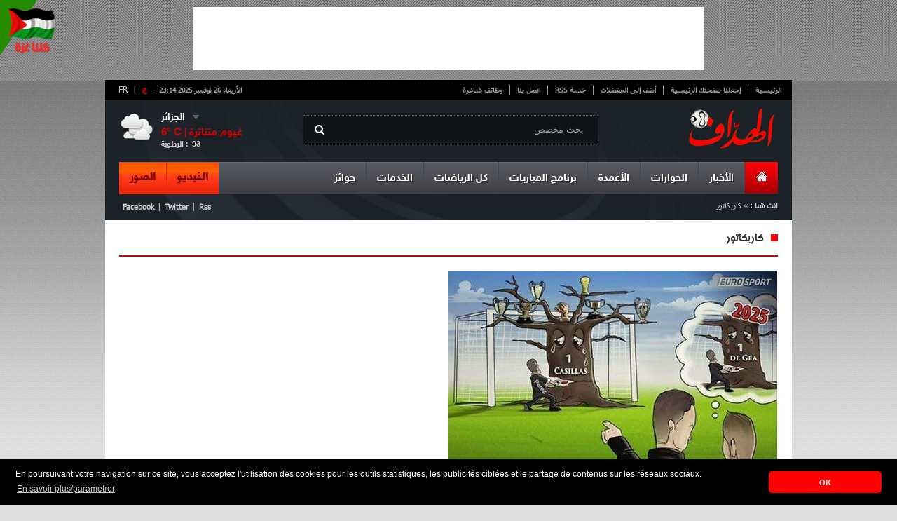

--- FILE ---
content_type: text/html; charset=UTF-8
request_url: https://www.elheddaf.com/site/weather?city=%D8%A7%D9%84%D8%AC%D8%B2%D8%A7%D8%A6%D8%B1
body_size: -147
content:
{"city":"\u0627\u0644\u062c\u0632\u0627\u0626\u0631","temp":6,"hum":93,"desc":"\u063a\u064a\u0648\u0645 \u0645\u062a\u0646\u0627\u062b\u0631\u0629","icon":"04n","temp_c":6,"relative_humidity":93}

--- FILE ---
content_type: text/html; charset=utf-8
request_url: https://www.google.com/recaptcha/api2/aframe
body_size: 267
content:
<!DOCTYPE HTML><html><head><meta http-equiv="content-type" content="text/html; charset=UTF-8"></head><body><script nonce="mz4Qq7JQc8duLXsYFpzSlA">/** Anti-fraud and anti-abuse applications only. See google.com/recaptcha */ try{var clients={'sodar':'https://pagead2.googlesyndication.com/pagead/sodar?'};window.addEventListener("message",function(a){try{if(a.source===window.parent){var b=JSON.parse(a.data);var c=clients[b['id']];if(c){var d=document.createElement('img');d.src=c+b['params']+'&rc='+(localStorage.getItem("rc::a")?sessionStorage.getItem("rc::b"):"");window.document.body.appendChild(d);sessionStorage.setItem("rc::e",parseInt(sessionStorage.getItem("rc::e")||0)+1);localStorage.setItem("rc::h",'1764195291227');}}}catch(b){}});window.parent.postMessage("_grecaptcha_ready", "*");}catch(b){}</script></body></html>

--- FILE ---
content_type: application/javascript
request_url: https://t.dtscout.com/pv/?_a=v&_h=elheddaf.com&_ss=6weau3q65w&_pv=1&_ls=0&_u1=1&_u3=1&_cc=us&_pl=d&_cbid=4llg&_cb=_dtspv.c
body_size: -235
content:
try{_dtspv.c({"b":"chrome@131"},'4llg');}catch(e){}

--- FILE ---
content_type: text/javascript;charset=UTF-8
request_url: https://whos.amung.us/pingjs/?k=900waaxhvnrn&t=%D8%AF%D9%8A%20%D8%AE%D9%8A%D8%A7%20%D9%88%20%D8%B1%D9%8A%D8%A7%D9%84%20%D9%85%D8%AF%D8%B1%D9%8A%D8%AF&c=s&x=https%3A%2F%2Fwww.elheddaf.com%2Fservice%2Fcaricature%3Fservice%252Fcaricature%3D%26c%3D1547%26page%3D4&y=&a=-1&d=4.142&v=27&r=1901
body_size: -111
content:
WAU_r_s('7','900waaxhvnrn',-1);